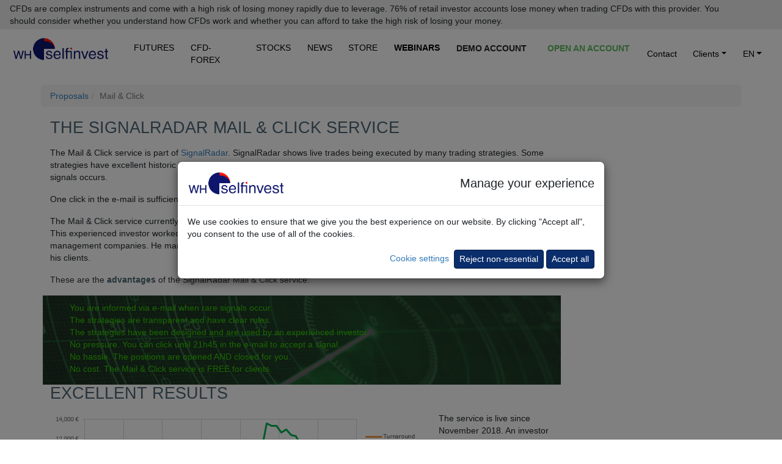

--- FILE ---
content_type: text/html; charset=UTF-8
request_url: https://www.whselfinvest.com/en-de/trading-platform/trader-tools/technical-analysis/18-signalradar-mail-click-service
body_size: 13741
content:
<!DOCTYPE html>
<html lang="en">
	<head>
		<base href='https://www.whselfinvest.com/en-de/'>
		<meta charset="utf-8">
		
<TITLE>WH SelfInvest: Futures, CFDs, Forex, stocks & options. Low rates. Legendary service.</TITLE>
<meta name="description" content="Futures, stock and option trading. Direct access. High-speed best price execution. Low commissions. Free real-time trading signals. Legendary support desk.">
<meta name="keywords" content="Order,broker,volume,day trading,swing,trade,trader,investor,Europe,Luxemburg,Dutch,Netherlands,Belgium,France,Switzerland,scalping,platform,software,direct access,demo,margin,short selling,cover,quote,streaming,chart,market,limit,stop,trailing,volatility,leverage,sound alert,indicators,suggestion,multilingual,education">
<meta name="publisher" content="WH SelfInvest">
<meta name="reply-to" content="info@whselfinvest.com">
<meta name="category" content="finance">
<META name="copyright" content="WH SelfInvest">
<meta name="revisit-after" content="15 days">
<meta name="identifier-url" content="http://www.whselfinvest.com/">
		<meta http-equiv="X-UA-Compatible" content="IE=edge">
		<meta name="viewport" content="width=device-width, initial-scale=1.0">


       <link rel='canonical' href='https://www.whselfinvest.com/en-lu/trading-platform/trader-tools/technical-analysis/18-signalradar-mail-click-service'>

		<script src="/js/loadmovie.js"></script>
		<script src="/js/disclaimer.js"></script>
		<!-- Bootstrap -->
		<!--<link href="../css/custom-new.css" rel="stylesheet">-->

		<link href="../css/bootstrap.css" rel="stylesheet">
		<link href="../css/bootstrap5.css" rel="stylesheet">
		<!-- Fontawesome -->
		<link href="../css/all.css" rel="stylesheet">
		<link href="../css/custom1.css" rel="stylesheet">

		<link rel="icon" type="image/png" sizes="16x16" href="/favicon-16x16.png">
		<link rel="icon" type="image/png" sizes="32x32" href="/favicon-32x32.png">
		<link rel="icon" type="image/png" sizes="48x48" href="/favicon-48x48.png">
		<link rel="shortcut icon" href="/favicon.ico">

		<!-- HTML5 shim and Respond.js for IE8 support of HTML5 elements and media queries -->
		<!-- WARNING: Respond.js doesn't work if you view the page via file:// -->
		<!--[if lt IE 9]>
		<script src="https://oss.maxcdn.com/html5shiv/3.7.2/html5shiv.min.js"></script>
		<script src="https://oss.maxcdn.com/respond/1.4.2/respond.min.js"></script>
		<![endif]-->
	</head>
	<body style="background-color: rgb(255,255,255);">
		<div class="disclaimer-top sticky-top" id="disclaimer-top">
							<div class="short-disclaimer d-sm-none px-3 py-1 me-5" style="display: none;" id="short-disclaimer">
					<p class="mb-0">CFDs are complex instruments and come with a high risk of losing money rapidly due to leverage.</p>
				</div>
				<div class="full-disclaimer d-sm-block px-3 py-1 me-5" id="full-disclaimer">
					<p class="mb-0">CFDs are complex instruments and come with a high risk of losing money rapidly due to leverage. 76% of retail investor accounts lose money when trading CFDs with this provider. You should consider whether you understand how CFDs work and whether you can afford to take the high risk of losing your money.</p>
				</div>
				<i class="fa-solid fa-minus d-sm-none disclaimer-minus-glyph" style="display: block;" aria-hidden="true" onclick="toggleDisclaimer(this);" id="span-minus"></i>
				<i class="fa-solid fa-plus d-sm-none disclaimer-plus-glyph" style="display: none;" aria-hidden="true" onclick="toggleDisclaimer(this);" id="span-plus"></i>
					</div>

					<nav id="main-navigation" class="navbar sticky-top sticky-top-disclaimer navbar-expand-xl p-2 pt-1 pb-1 mb-header" style="background-color: #fff; border-radius: 0;">
		
			<div class="container-fluid"  style="max-width: 1600px">
				<div class="navbar-header">
					<a class="navbar-brand p-0" href=""><img src='../images/logo-whselfinvest-bg-transparent.png' style="padding-bottom:0px;margin-right:10px;" alt="Buy shares and pay no commission with Freestoxx." width="160" height="39"></a>
					<button type="button" class="navbar-toggler ms-auto" data-bs-toggle="collapse" data-bs-target="#defaultNavbar1" aria-expanded"false" style="position: absolute; right: .5rem; top: .5rem; border: 0;">
						<span class="navbar-toggler-icon text-white"></span>
					</button>
				</div>
				<div class="collapse navbar-collapse" id="defaultNavbar1">
					<ul class="navbar-nav me-auto">
						<li class="nav-item shrink-item header-text whs-nav-item" style="padding-left: 0;"><a href="trading/futures" class="header-text nav-link pt-0 pb-0 bm-margin" style="color: #000 !important;">FUTURES</a></li>
						<li class="nav-item shrink-item header-text whs-nav-item"><a href="trading/cfd-broker/forex-broker/swing-daytrading-scalping" class="header-text nav-link pt-0 pb-0 bm-margin" style="color: #000 !important;">CFD-FOREX</a></li>
						<li class="nav-item shrink-item header-text whs-nav-item"><a href="investing-best-broker" class="header-text nav-link pt-0 pb-0 bm-margin" style="color: #000 !important;">STOCKS</a></li>
						<li class="nav-item shrink-item header-text whs-nav-item"><a href="trading/information/news-cfd-forex-futures-platform-traders-whs" class="header-text nav-link pt-0 pb-0 bm-margin" style="color: #000 !important;">NEWS</a></li>
						<li class="nav-item shrink-item header-text whs-nav-item"><a href="store/index.php" class="header-text nav-link pt-0 pb-0 bm-margin" style="color: #000 !important;">STORE</a></li>
						<li class="nav-item shrink-item header-text whs-nav-item"><a href="trading/webinars-seminars/free/learning-trader-trading-coaching" class="nav-link pt-0 pb-0 bm-margin"><b style="color: #000 !important;">WEBINARS</b></a></li>
						<li class="nav-item header-text whs-nav-item"><a href="trading-platform/best-broker/cfd-forex-futures-stocks/nanotrader-full-free-demo" class="btn btn-sm btn-link text-uppercase fw-bold pt-0 pb-0 bm-margin text-dark" id="headerLinkDemo" style="text-decoration: none !important; margin-right: .33rem; font-size: 1rem;">Demo account</a></li>
						<li class="nav-item header-text whs-nav-item"><a href="trading/best-broker/cfd-forex-futures-stocks/open-account" class="btn btn-sm btn-link text-success-green text-uppercase fw-bold pt-0 pb-0 bm-margin" id="headerLinkAccount" style="text-decoration: none !important; font-size: 1rem;">Open an account</a></li>
					</ul>
					<ul class="navbar-nav">
						<li class="nav-item shrink-item whs-nav-item">
							<a href="trading/information/contact-address" class="nav-link header-text pt-0 pb-0 bm-margin" style="color: #000!important;">Contact</a>
						</li>
						<li class="nav-item shrink-item dropdown whs-nav-item">							
							<a href="#" class="nav-link dropdown-toggle pt-0 pb-0 bm-margin" data-bs-toggle="dropdown" role="button" aria-expanded="false" style="color: #000 !important;"> Clients<span class="caret"></span></a>
							<ul class="dropdown-menu">
								<li><a class="dropdown-item" href="trading/information/clients/cfd-forex">CFD-Forex</a></li>
								<li><a class="dropdown-item" href="trading/information/clients/futures">Futures</a></li>
								<li><a class="dropdown-item" href="trading/information/clients/stocks-shares-etfs-warrants">Multi-Market</a></li>
							</ul>
						</li>
						<li class="nav-item shrink-item dropdown whs-nav-item" style="padding-right: 0;">
							<a href="#" class="nav-link dropdown-toggle pt-0 pb-0 bm-margin" data-bs-toggle="dropdown" role="button" aria-expanded="false" style="color:#000!important;" >EN<span class="caret"></span></a>
							<ul class="dropdown-menu">
																	<li><a class="dropdown-item" href='/de-de/'>DE</a></li>
															</ul>
						</li>
					</ul>
				</div>
			</div>
		</nav>

		<script>
			setNavbarTopPosition();

			function setNavbarTopPosition() {
				var offsetHeight = document.getElementById("disclaimer-top")?.offsetHeight;
				if (offsetHeight) { document.getElementById("main-navigation").style.top = offsetHeight + "px"; }
			}

			document.addEventListener("DOMContentLoaded", function(event) {
	  		window.onscroll = function() { scrollFunction(); }
	  		window.onresize = function() { setNavbarTopPosition(); }
	  		scrollFunction();

	  		function scrollFunction() {
					if ($(window).width() > 980) {
						document.body.scrollTop > 80 || document.documentElement.scrollTop > 80 ? $(".shrink-item").css("display", "none") : $(".shrink-item").css("display", "block");

						if (document.body.scrollTop > 80 || document.documentElement.scrollTop > 80) {
							if ($("#headerLinkDemo").hasClass("text-dark")) { $("#headerLinkDemo").removeClass("text-dark"); }
							if ($("#headerLinkDemo").hasClass("btn-link")) { $("#headerLinkDemo").removeClass("btn-link"); }
							if ($("#headerLinkDemo").hasClass("fw-bold")) { $("#headerLinkDemo").removeClass("fw-bold"); }
							if ($("#headerLinkAccount").hasClass("text-success-green")) { $("#headerLinkAccount").removeClass("text-success-green"); }
							if ($("#headerLinkAccount").hasClass("btn-link")) { $("#headerLinkAccount").removeClass("btn-link"); }
							if ($("#headerLinkAccount").hasClass("fw-bold")) { $("#headerLinkAccount").removeClass("fw-bold"); }

							if (!$("#headerLinkDemo").hasClass("btn-success-whs-blue")) { $("#headerLinkDemo").addClass("btn-success-whs-blue"); }
							if (!$("#headerLinkAccount").hasClass("btn-success-whs-green")) { $("#headerLinkAccount").addClass("btn-success-whs-green"); }
							
							if ($("#headerLinkDemo").hasClass("pt-0")) { $("#headerLinkDemo").removeClass("pt-0"); }
							if ($("#headerLinkDemo").hasClass("pb-0")) { $("#headerLinkDemo").removeClass("pb-0"); }
							if ($("#headerLinkDemo").hasClass("mt-3")) { $("#headerLinkDemo").removeClass("mt-3"); }
							if (!$("#headerLinkDemo").hasClass("mt-2")) { $("#headerLinkDemo").addClass("mt-2"); }
							if ($("#headerLinkDemo").hasClass("text-dark")) { $("#headerLinkDemo").removeClass("text-dark"); }
							if (!$("#headerLinkDemo").hasClass("text-white")) { $("#headerLinkDemo").addClass("text-white"); }
							
							if ($("#headerLinkAccount").hasClass("pt-0")) { $("#headerLinkAccount").removeClass("pt-0"); }
							if ($("#headerLinkAccount").hasClass("pb-0")) { $("#headerLinkAccount").removeClass("pb-0"); }
							if ($("#headerLinkAccount").hasClass("mt-3")) { $("#headerLinkAccount").removeClass("mt-3"); }
							if (!$("#headerLinkAccount").hasClass("mt-2")) { $("#headerLinkAccount").addClass("mt-2"); }
							
							if ($("#main-navigation").hasClass("pb-1")) { $("#main-navigation").removeClass("pb-1"); }
							if (!$("#main-navigation").hasClass("pb-2-5")) { $("#main-navigation").addClass("pb-2-5"); }
							
							if (!$("#main-navigation").hasClass("bg-main-navigation")) {
								$("#main-navigation").addClass("bg-main-navigation");
							}
						} else {
							if ($("#headerLinkDemo").hasClass("btn-success-whs-blue")) { $("#headerLinkDemo").removeClass("btn-success-whs-blue"); }
							if ($("#headerLinkAccount").hasClass("btn-success-whs-green")) { $("#headerLinkAccount").removeClass("btn-success-whs-green"); }

							if (!$("#headerLinkDemo").hasClass("text-dark")) { $("#headerLinkDemo").addClass("text-dark"); }
							if (!$("#headerLinkDemo").hasClass("btn-link")) { $("#headerLinkDemo").addClass("btn-link"); }
							if (!$("#headerLinkDemo").hasClass("fw-bold")) { $("#headerLinkDemo").addClass("fw-bold"); }
							if (!$("#headerLinkAccount").hasClass("text-success-green")) { $("#headerLinkAccount").addClass("text-success-green"); }
							if (!$("#headerLinkAccount").hasClass("btn-link")) { $("#headerLinkAccount").addClass("btn-link"); }
							if (!$("#headerLinkAccount").hasClass("fw-bold")) { $("#headerLinkAccount").addClass("fw-bold"); }
							
							if (!$("#headerLinkDemo").hasClass("pt-0")) { $("#headerLinkDemo").addClass("pt-0"); }
							if (!$("#headerLinkDemo").hasClass("pb-0")) { $("#headerLinkDemo").addClass("pb-0"); }
							if (!$("#headerLinkDemo").hasClass("mt-3")) { $("#headerLinkDemo").addClass("mt-3"); }
							if ($("#headerLinkDemo").hasClass("mt-2")) { $("#headerLinkDemo").removeClass("mt-2"); }
							if ($("#headerLinkDemo").hasClass("text-white")) { $("#headerLinkDemo").removeClass("text-white"); }
							if (!$("#headerLinkDemo").hasClass("text-dark")) { $("#headerLinkDemo").addClass("text-dark"); }
							
							if (!$("#headerLinkAccount").hasClass("pt-0")) { $("#headerLinkAccount").addClass("pt-0"); }
							if (!$("#headerLinkAccount").hasClass("pb-0")) { $("#headerLinkAccount").addClass("pb-0"); }
							if (!$("#headerLinkAccount").hasClass("mt-3")) { $("#headerLinkAccount").addClass("mt-3"); }
							if ($("#headerLinkAccount").hasClass("mt-2")) { $("#headerLinkAccount").removeClass("mt-2"); }
							
							if ($("#main-navigation").hasClass("pb-2-5")) { $("#main-navigation").removeClass("pb-2-5"); }
							if (!$("#main-navigation").hasClass("pb-1")) { $("#main-navigation").addClass("pb-1"); }
							
							if ($("#main-navigation").hasClass("bg-main-navigation")) {
								$("#main-navigation").removeClass("bg-main-navigation");
							}
						}
					}
	  		}
			});
		</script>

		<main role="main"><!DOCTYPE html>
<html lang="en">
  <head>
    <meta http-equiv="content-type" content="text/html; charset=utf-8">
    <meta http-equiv="X-UA-Compatible" content="IE=edge">
    <meta name="viewport" content="width=device-width, initial-scale=1">
    <noscript>
	    <link href="../css/bootstrap.css" rel="stylesheet">
	    <link href="../css/custom-new.css" rel="stylesheet">
    </noscript>
  </head>
  <body>
    <div class="container">
      <ol class="breadcrumb">
        <li><a href="trading-platform/trader-indicators/technical-analysis/00-cfd-forex-futures-swing-day-trading">Proposals</a></li>
        <li class="active">Mail &amp; Click</li>
      </ol>
      <div class="row">
        <div class="col-sm-3 col-sm-push-9">
           </div>
        <div class="col-sm-9 col-sm-pull-3">
          <div class="col-sm-12">
            <div class="row bg-white">
              <div class="col-sm-12">
                <h1>The SignalRadar Mail &amp; Click service</h1>
                <p class="">The Mail &amp; Click service is
                  part of <a href="trading-platform/signalradar/trading-strategies/live-trading-free-app">SignalRadar</a>.
                  SignalRadar shows live trades being executed by many trading
                  strategies. Some strategies have excellent historic results
                  but signals are rare. The Mail &amp; Click service sends
                  e-mail notifications when such rare signals occurs.</p>
                <p class="">One click in the e-mail is
                  sufficient to open AND close a position. </p>
                <p class="">The Mail &amp; Click service
                  currently covers two strategies (<a href="trading-platform/free-trading-strategies/tradingsystem/60-dax-turnaround-tuesday-andre-stagge-free">Tuesday
                    Turnaround DAX</a> and <a href="trading-platform/free-trading-strategies/tradingsystem/59-friday-gold-rush-andre-stagge-free">Friday
                    Gold Rush</a>) used by André Stagge. This experienced
                  investor worked for over a decade as a Senior Portfolio
                  Manager in one of Germany’s biggest asset management
                  companies. He managed 2,5 billion Euro in assets and generated
                  more than 500 million Euro in profit after costs for his
                  clients.</p>
                <p class=""><span style="display: inline !important; float: none; background-color: rgb(255, 255, 255); color: rgb(51, 51, 51); font-family: &quot;Helvetica Neue&quot;,Helvetica,Arial,sans-serif; font-size: 14px; font-style: normal; font-variant: normal; font-weight: 400; letter-spacing: normal; orphans: 2; text-align: left; text-decoration: none; text-indent: 0px; text-transform: none; -webkit-text-stroke-width: 0px; white-space: normal; word-spacing: 0px;">These
                    are the <b>advantages</b> of the SignalRadar Mail &amp;
                    Click service:<br>
                  </span></p>
                <div class="row bg-white img-banner" style="background-image:url('../images/Splitter-mail-and-click-darkest-03.png');">
                  <div class="col-sm-12">
                    <ul>
                      <li><span style="color: #33cc00;">You are informed via
                          e-mail when rare signals occur.</span></li>
                      <li><span style="color: #33cc00;">The strategies are
                          transparent and have clear rules.</span></li>
                      <li><span style="color: #33cc00;">The strategies have been
                          designed and are used by an experienced investor.</span></li>
                      <li><span style="color: #33cc00;">No pressure. You can
                          click until 21h45 in the e-mail to accept a signal.</span></li>
                      <li><span style="color: #33cc00;">No hassle. The positions
                          are opened AND closed for you.</span></li>
                      <li><span style="color: #33cc00;">No cost. The Mail &amp;
                          Click service is FREE for clients.</span></li>
                    </ul>
                  </div>
                </div>
                <div class="row bg-white">
                  <div class="col-sm-12">
                    <h1>Excellent results</h1>
                    <h1></h1>
                    <p></p>
                    <p></p>
                    <div class="row">
                      <div class="col-md-9"><img src="../images/Mail_Click_Performance.png"
                          alt="Mail &amp; Click Service." class="img-responsive center-block"></div>
                      <div class="col-md-3">
                        <p>The service is live since November 2018. An investor
                          who traded one futures contract (or the equivalent in
                          CFDs) based on every signal got these results.</p>
                        <p>Past performance is no guarantee of future results.</p>
                      </div>
                    </div>
                  </div>
                </div>
                <p class=""><br>
                </p>
                <p class=""><span style="display: inline !important; float: none; background-color: rgb(255, 255, 255); color: rgb(51, 51, 51); font-family: &quot;Helvetica Neue&quot;,Helvetica,Arial,sans-serif; font-size: 14px; font-style: normal; font-variant: normal; font-weight: 400; letter-spacing: normal; orphans: 2; text-align: left; text-decoration: none; text-indent: 0px; text-transform: none; -webkit-text-stroke-width: 0px; white-space: normal; word-spacing: 0px;">Each
                    strategy generates maximum one trading signal per week. The
                    timing of the entry is not key. Orders can be placed after
                    receipt of the e-mail until 21h45. Positions are kept
                    overnight. Other strategies will be added to the Mail &amp;
                    Click service.<br>
                  </span></p>
              </div>
            </div>
            <div class="row bg-white">
              <div class="col-sm-12">
                <p></p>
                <h1>Practical implementation</h1>
                <p class="">The Mail &amp; Click service is
                  automatically activated for clients. Clients who do not wish
                  to receive the e-mails or who would like to stop receiving the
                  e-mails can contact the support desk via the usual channels.</p>
                <p class="">You are not yet a client? <a href="trading/best-broker/cfd-forex-futures-stocks/open-account">Open
                    an account to receive this FREE service</a>. The results are
                  excellent. One simple click is sufficient to open AND close
                  the position.</p>
              </div>
            </div>
            <div class="row bg-white">
              <div class="col-sm-12">
                <p></p>
                <h1>More information?</h1>
                <p class="">Contact us by <a href="trading/information/contact-address">e-mail</a>,
                  <a href="trading/information/contact-address">telephone</a> or
                  <a href="trading/information/contact-address">chat</a>.</p>
                <p class="">You may also be interested in:</p>
                <ul>
                  <li> <a href="trading-platform/signalradar/trading-strategies/live-trading-free-app">SignalRadar</a>.</li>
                  <li><a href="trading-platform/techscan/technical-analysis/cfd-forex-futures-signals">TechScan</a>.</li>
                  <li><a href="trading-platform/techscan/technical-analysis/exchange-stocks-information-newsletter">Your
                      personalized newsletter</a>.</li>
                </ul>
              </div>
            </div>
            <div class="row">&nbsp;</div>
          </div>
        </div>
      </div>
    </div>
  </body>
</html>
<div class="modal lightbox-modal" id="lightbox-modal" tabindex="-1">
	<div class="modal-dialog modal-fullscreen">
		<div class="modal-content">
			<button type="button" class="btn-close btn-close-white" data-bs-dismiss="modal"></button>
			<div class="modal-body">
				<div class="container-fluid p-0"></div>
			</div>
		</div>
	</div>
</div>
		</main>
		<!-- jQuery (necessary for Bootstrap's JavaScript plugins) -->
		<script src="/js/jquery-3.5.1.min.js"></script>

		<!-- Include all compiled plugins (below), or include individual files as needed -->
		<script src="/js/bootstrap5.js"></script>

		<script src="/js/lightbox.js"></script>

<!--  FOOTER -->

<footer>
  <input type="hidden" id="WHSiteCookie" value="de">
            <style>
            #cookieComplianceModal .modal-header p { font-size: 2rem; margin-left: auto !important; margin-bottom: 0; }
            #cookieComplianceModal .modal-header img { width: 160px; height: 39px; }

            @media (max-width: 425px) {
                #cookieComplianceModal .modal-header p { font-size: .75rem!important; }
                #cookieComplianceModal .modal-header img { width: 100px; height: 25px; }
                #cookieConfigurationModalConfirmBtn { font-size: .8rem; }
                #cookieConfigurationModalSaveAllBtn { font-size: .8rem; }
                #cookieComplianceModalConfigureBtn { font-size: .8rem; }
                #cookieComplianceModalAcceptBtn { font-size: .8rem; }
            }
        </style>
        <div class="modal fade" id="cookieComplianceModal" data-bs-backdrop="static" data-bs-keyboard="false">
            <div class="modal-dialog modal-dialog-centered" style="max-width:700px!important;" role="document">
                <div class="modal-content">
                    <div class="modal-header">
                        <img class="modal-title" src="../images/logo-whselfinvest-bg-transparent.png" alt="Buy shares and pay no commission with Freestoxx." width="160" height="39">
                        <p class="fs-5 mb-0 ms-auto">Manage your experience</p>
                    </div>
                    <div class="modal-body container-fluid">
                        <div class="row mb-3">
                            <div class="col-md-12">
                                <p class="mb-0">We use cookies to ensure that we give you the best experience on our website. By clicking "Accept all", you consent to the use of all of the cookies.</p>
                            </div>
                        </div>
                        <div class="row">
                            <div class="col-md-12 text-right text-end">
                                <a role="button" id="cookieComplianceModalConfigureBtn" class="me-1" style="color: #337ab7;">Cookie settings</a>
                                <button type="button" class="btn btn-sm btn-primary" id="cookieComplianceModalRejectNonEssentialCookies">Reject non-essential</button>
                                <button type="button" class="btn btn-sm btn-primary" id="cookieComplianceModalAcceptBtn">Accept all</button>
                            </div>
                        </div>
                    </div>
                </div>
            </div>
        </div>
        <div class="modal" id="cookieConfigurationModal" data-bs-backdrop="static" data-bs-keyboard="false">
            <div class="modal-dialog modal-dialog-centered" role="document">
                <div class="modal-content">
                    <div class="modal-header">
                        <h5 class="modal-title">Information</h5>
                        <button type="button" class="btn-close" data-bs-dismiss="modal"></button>
                    </div>
                    <div class="modal-body container-fluid">
                        <div class="row">
                            <div class="col-12">
                                <p class="fw-bold mb-0"><i class="fas fa-plus"></i> Necessary</p>
                            </div>
                            <div class="col-10">
                                <p>Necessary cookies are part of the website infrastructure and ensure that the website works properly, that all functionalities such as, for example, online fill-in forms are available in their entirety.</p>
                            </div>
                            <div class="col-2">
                                <div class="form-check form-switch float-end">
                                    <input class="form-check-input disabled" type="checkbox" role="switch" id="cookieConfigurationModalEssentials" checked disabled>
                                    <label class="d-none" for=""></label>
                                </div>
                            </div>
                        </div>
                        <div class="row">
                            <div class="col-md-12">
                                <p class="mb-3">This website uses cookies to a limited extent. Cookies allow us to make the website work optimally, understand how visitors interact with the website and possibly personalise content and advertising. Website usage information may be shared with a limited number of media, advertising and analytics partners, who may combine it with other information you have provided to them or collected through your use of their services. <a href="trading/information/clients/legal-privacy-policy">Privacy Policy</a>.</p>
                            </div>
                        </div>
                        <div class="row">
                            <div class="col-12">
                                <p class="fw-bold mb-0"><i class="fas fa-plus"></i> Statistics</p>
                            </div>
                            <div class="col-10">
                                <p>Statistics cookies allow us, by collecting and using completely anonymous information, to understand how users navigate and interact with the website.  The website can thus be improved.</p>
                            </div>
                            <div class="col-2">
                                <div class="form-check form-switch float-end">
                                    <input class="form-check-input cursor-pointer" type="checkbox" role="switch" id="cookieConfigurationModalStatistics" checked>
                                </div>
                            </div>
                        </div>
                        <div class="row">
                            <div class="col-12">
                                <p class="fw-bold mb-0"><i class="fas fa-plus"></i> Marketing</p>
                            </div>
                            <div class="col-10">
                                <p>Marketing cookies are used to show internet visitors content and advertisements that correspond to topics that interest or may be useful to them. These cookies can track internet visitors as they travel around the internet. They can be used by the company, advertisers and website publishers.</p>
                            </div>
                            <div class="col-2">
                                <div class="form-check form-switch float-end">
                                    <input class="form-check-input cursor-pointer" type="checkbox" role="switch" id="cookieConfigurationModalMarketing" checked>
                                </div>
                            </div>
                        </div>
                        <div class="row">
                            <div class="col-12 text-right text-end">
                                <button type="button" class="btn btn-sm btn-whs-outline-dark" id="cookieConfigurationModalConfirmBtn">Save configuration</button>
                                <button type="button" class="btn btn-sm btn-primary" id="cookieConfigurationModalSaveAllBtn">Accept all and close</button>
                            </div>
                        </div>
                    </div>
                </div>
            </div>
        </div>
        <script src="/js/cookie-management.js"></script>
<script src="/js/form.js" type="text/javascript"></script>
<script src="/js/md5.js" type="text/javascript"></script>
<script src="/js/ajax-demo.js" type="text/javascript"></script>
<script src="/js/display_pub_demo_bottom.js" type="text/javascript"></script>

<a id="demo"></a>
<div class="footer-block-form">
	<div class="container">
		<div class="row">
			<div class="col-sm-12">
				<h4 class="form-title form-title-h4 text-uppercase">Free real-time trading demo</h4>
			</div>
		</div>
		<div class="row">
			<div class="col-sm-6" id="footer-demo-right-column">
				<form class="form-horizontal" id="form" method="post" target="_blank" action="trading-platform/best-broker/cfd-forex-futures-stocks/free-demo">
					<input type='hidden' name='language' value='en'>
					<input type='hidden' name='interest' value='DEMO'>
					<input type='hidden' name='duration' value='14'>
					<input type='hidden' name='perms' value=''>
					<input type='hidden' name='pid' value=''>
					<input type='hidden' name='pdffile' value=''>
					<input type='hidden' name='form_id' id='form_id' value='176910445171'>
					<input type='hidden' name='nanoVersion' id='nanoVersion' value='Full'>
					<input type='hidden' name='Zip' id='Zip' value='00000'>
					
					<div class="row">
						<div class="col-sm-12 mb-2">
						<div class='form-group'>
							<select class='form-select' id='prod' name='prod' onblur='javascript:demoFormValidation("prod");'>
								<option VALUE=''>Select a product</option>
								<option VALUE='CFDFS'>CFD-Forex</option>
		  					<option VALUE='FUTURESTATION'>Futures</option>
		  				</select>
				  	</div>
</div>
					</div>
					<div class="row">
						<div class="col-sm-12 mb-2">
						<div class='form-group'>
							<input class='form-control' type='text' placeholder='First name' id='FName' name='FName' maxlength='45' onblur='javascript:demoFormValidation("FName");'>
						</div>
</div>
					</div>
					<div class="row">
						<div class="col-sm-12 mb-2">
						<div class='form-group'>
							<input class='form-control' type='text'  placeholder='Last name' id='LName' name='LName' maxlength='45' onblur='javascript:demoFormValidation("LName");'>
						</div>
</div>
					</div>
					<div class="row">
						<div class="col-sm-12 mb-2">
						<div class='form-group'>
									<select class='form-select' id='Country' name='Country' onblur='javascript:demoFormValidation("Country");'>
										<option value=''>Select your country</option>
										<OPTION VALUE='' disabled>──────────────────────</option>
										<option VALUE='AT'>Austria</option>
										<option VALUE='BE'>Belgium</option>
										<option VALUE='FR'>France</option>
										<option VALUE='DE'>Germany</option>
										<option VALUE='IT'>Italy</option>
										<option VALUE='LU'>Luxembourg</option>
										<option VALUE='NL'>Netherlands</option>
										<option VALUE='ES'>Spain</option>
										<option VALUE='CH'>Switzerland</option>
										<option VALUE='GB'>United Kingdom</option>
										<OPTION VALUE='' disabled>──────────────────────</option>
										<option value='AF'>Afghanistan</option>
										<option value='AX'>Åland Islands</option>
										<option value='AL'>Albania</option>
										<option value='DZ'>Algeria</option>
										<option value='AS'>American Samoa</option>
										<option value='AD'>Andorra</option>
										<option value='AO'>Angola</option>
										<option value='AI'>Anguilla</option>
										<option value='AQ'>Antarctica</option>
										<option value='AG'>Antigua and Barbuda</option>
										<option value='AR'>Argentina</option>
										<option value='AM'>Armenia</option>
										<option value='AW'>Aruba</option>
										<option value='AU'>Australia</option>
										<option value='AT'>Austria</option>
										<option value='AZ'>Azerbaijan</option>
										<option value='BS'>Bahamas (the)</option>
										<option value='BH'>Bahrain</option>
										<option value='BD'>Bangladesh</option>
										<option value='BB'>Barbados</option>
										<option value='BY'>Belarus</option>
										<option value='BE'>Belgium</option>
										<option value='BZ'>Belize</option>
										<option value='BJ'>Benin</option>
										<option value='BM'>Bermuda</option>
										<option value='BT'>Bhutan</option>
										<option value='BO'>Bolivia (Plurinational State of)</option>
										<option value='BQ'>Bonaire, Sint Eustatius and Saba</option>
										<option value='BA'>Bosnia and Herzegovina</option>
										<option value='BW'>Botswana</option>
										<option value='BV'>Bouvet Island</option>
										<option value='BR'>Brazil</option>
										<option value='IO'>British Indian Ocean Territory (the)</option>
										<option value='BN'>Brunei Darussalam</option>
										<option value='BG'>Bulgaria</option>
										<option value='BF'>Burkina Faso</option>
										<option value='BI'>Burundi</option>
										<option value='CV'>Cabo Verde</option>
										<option value='KH'>Cambodia</option>
										<option value='CM'>Cameroon</option>
										<option value='CA'>Canada</option>
										<option value='KY'>Cayman Islands (the)</option>
										<option value='CF'>Central African Republic (the)</option>
										<option value='TD'>Chad</option>
										<option value='CL'>Chile</option>
										<option value='CN'>China</option>
										<option value='CX'>Christmas Island</option>
										<option value='CC'>Cocos (Keeling) Islands (the)</option>
										<option value='CO'>Colombia</option>
										<option value='KM'>Comoros (the)</option>
										<option value='CD'>Congo (the Democratic Republic of the)</option>
										<option value='CG'>Congo (the)</option>
										<option value='CK'>Cook Islands (the)</option>
										<option value='CR'>Costa Rica</option>
										<option value='CI'>Côte d'Ivoire</option>
										<option value='HR'>Croatia</option>
										<option value='CU'>Cuba</option>
										<option value='CW'>Curaçao</option>
										<option value='CY'>Cyprus</option>
										<option value='CZ'>Czech Republic (the)</option>
										<option value='DK'>Denmark</option>
										<option value='DJ'>Djibouti</option>
										<option value='DM'>Dominica</option>
										<option value='DO'>Dominican Republic (the)</option>
										<option value='EC'>Ecuador</option>
										<option value='EG'>Egypt</option>
										<option value='SV'>El Salvador</option>
										<option value='GQ'>Equatorial Guinea</option>
										<option value='ER'>Eritrea</option>
										<option value='EE'>Estonia</option>
										<option value='ET'>Ethiopia</option>
										<option value='FK'>Falkland Islands (the) [Malvinas]</option>
										<option value='FO'>Faroe Islands (the)</option>
										<option value='FJ'>Fiji</option>
										<option value='FI'>Finland</option>
										<option value='FR'>France</option>
										<option value='GF'>French Guiana</option>
										<option value='PF'>French Polynesia</option>
										<option value='TF'>French Southern Territories (the)</option>
										<option value='GA'>Gabon</option>
										<option value='GM'>Gambia (the)</option>
										<option value='GE'>Georgia</option>
										<option value='DE'>Germany</option>
										<option value='GH'>Ghana</option>
										<option value='GI'>Gibraltar</option>
										<option value='GR'>Greece</option>
										<option value='GL'>Greenland</option>
										<option value='GD'>Grenada</option>
										<option value='GP'>Guadeloupe</option>
										<option value='GU'>Guam</option>
										<option value='GT'>Guatemala</option>
										<option value='GG'>Guernsey</option>
										<option value='GN'>Guinea</option>
										<option value='GW'>Guinea-Bissau</option>
										<option value='GY'>Guyana</option>
										<option value='HT'>Haiti</option>
										<option value='HM'>Heard Island and McDonald Islands</option>
										<option value='VA'>Holy See (the)</option>
										<option value='HN'>Honduras</option>
										<option value='HK'>Hong Kong</option>
										<option value='HU'>Hungary</option>
										<option value='IS'>Iceland</option>
										<option value='IN'>India</option>
										<option value='ID'>Indonesia</option>
										<option value='IR'>Iran (Islamic Republic of)</option>
										<option value='IQ'>Iraq</option>
										<option value='IE'>Ireland</option>
										<option value='IM'>Isle of Man</option>
										<option value='IL'>Israel</option>
										<option value='IT'>Italy</option>
										<option value='JM'>Jamaica</option>
										<option value='JP'>Japan</option>
										<option value='JE'>Jersey</option>
										<option value='JO'>Jordan</option>
										<option value='KZ'>Kazakhstan</option>
										<option value='KE'>Kenya</option>
										<option value='KI'>Kiribati</option>
										<option value='KP'>Korea (the Democratic People's Republic of)</option>
										<option value='KR'>Korea (the Republic of)</option>
										<option value='KW'>Kuwait</option>
										<option value='KG'>Kyrgyzstan</option>
										<option value='LA'>Lao People's Democratic Republic (the)</option>
										<option value='LV'>Latvia</option>
										<option value='LB'>Lebanon</option>
										<option value='LS'>Lesotho</option>
										<option value='LR'>Liberia</option>
										<option value='LY'>Libya</option>
										<option value='LI'>Liechtenstein</option>
										<option value='LT'>Lithuania</option>
										<option value='LU'>Luxembourg</option>
										<option value='MO'>Macao</option>
										<option value='MK'>Macedonia (the former Yugoslav Republic of)</option>
										<option value='MG'>Madagascar</option>
										<option value='MW'>Malawi</option>
										<option value='MY'>Malaysia</option>
										<option value='MV'>Maldives</option>
										<option value='ML'>Mali</option>
										<option value='MT'>Malta</option>
										<option value='MH'>Marshall Islands (the)</option>
										<option value='MQ'>Martinique</option>
										<option value='MR'>Mauritania</option>
										<option value='MU'>Mauritius</option>
										<option value='YT'>Mayotte</option>
										<option value='MX'>Mexico</option>
										<option value='FM'>Micronesia (Federated States of)</option>
										<option value='MD'>Moldova (the Republic of)</option>
										<option value='MC'>Monaco</option>
										<option value='MN'>Mongolia</option>
										<option value='ME'>Montenegro</option>
										<option value='MS'>Montserrat</option>
										<option value='MA'>Morocco</option>
										<option value='MZ'>Mozambique</option>
										<option value='MM'>Myanmar</option>
										<option value='NA'>Namibia</option>
										<option value='NR'>Nauru</option>
										<option value='NP'>Nepal</option>
										<option value='NL'>Netherlands (the)</option>
										<option value='NC'>New Caledonia</option>
										<option value='NZ'>New Zealand</option>
										<option value='NI'>Nicaragua</option>
										<option value='NE'>Niger (the)</option>
										<option value='NG'>Nigeria</option>
										<option value='NU'>Niue</option>
										<option value='NF'>Norfolk Island</option>
										<option value='MP'>Northern Mariana Islands (the)</option>
										<option value='NO'>Norway</option>
										<option value='OM'>Oman</option>
										<option value='PK'>Pakistan</option>
										<option value='PW'>Palau</option>
										<option value='PS'>Palestine, State of</option>
										<option value='PA'>Panama</option>
										<option value='PG'>Papua New Guinea</option>
										<option value='PY'>Paraguay</option>
										<option value='PE'>Peru</option>
										<option value='PH'>Philippines (the)</option>
										<option value='PN'>Pitcairn</option>
										<option value='PL'>Poland</option>
										<option value='PT'>Portugal</option>
										<option value='PR'>Puerto Rico</option>
										<option value='QA'>Qatar</option>
										<option value='RE'>Réunion</option>
										<option value='RO'>Romania</option>
										<option value='RU'>Russian Federation (the)</option>
										<option value='RW'>Rwanda</option>
										<option value='BL'>Saint Barthélemy</option>
										<option value='SH'>Saint Helena, Ascension and Tristan da Cunha</option>
										<option value='KN'>Saint Kitts and Nevis</option>
										<option value='LC'>Saint Lucia</option>
										<option value='MF'>Saint Martin (French part)</option>
										<option value='PM'>Saint Pierre and Miquelon</option>
										<option value='VC'>Saint Vincent and the Grenadines</option>
										<option value='WS'>Samoa</option>
										<option value='SM'>San Marino</option>
										<option value='ST'>Sao Tome and Principe</option>
										<option value='SA'>Saudi Arabia</option>
										<option value='SN'>Senegal</option>
										<option value='RS'>Serbia</option>
										<option value='SC'>Seychelles</option>
										<option value='SL'>Sierra Leone</option>
										<option value='SG'>Singapore</option>
										<option value='SX'>Sint Maarten (Dutch part)</option>
										<option value='SK'>Slovakia</option>
										<option value='SI'>Slovenia</option>
										<option value='SB'>Solomon Islands</option>
										<option value='SO'>Somalia</option>
										<option value='ZA'>South Africa</option>
										<option value='GS'>South Georgia and the South Sandwich Islands</option>
										<option value='SS'>South Sudan</option>
										<option value='ES'>Spain</option>
										<option value='LK'>Sri Lanka</option>
										<option value='SD'>Sudan (the)</option>
										<option value='SR'>Suriname</option>
										<option value='SJ'>Svalbard and Jan Mayen</option>
										<option value='SZ'>Swaziland</option>
										<option value='SE'>Sweden</option>
										<option value='CH'>Switzerland</option>
										<option value='SY'>Syrian Arab Republic</option>
										<option value='TW'>Taiwan (Province of China)</option>
										<option value='TJ'>Tajikistan</option>
										<option value='TZ'>Tanzania, United Republic of</option>
										<option value='TH'>Thailand</option>
										<option value='TL'>Timor-Leste</option>
										<option value='TG'>Togo</option>
										<option value='TK'>Tokelau</option>
										<option value='TO'>Tonga</option>
										<option value='TT'>Trinidad and Tobago</option>
										<option value='TN'>Tunisia</option>
										<option value='TR'>Turkey</option>
										<option value='TM'>Turkmenistan</option>
										<option value='TC'>Turks and Caicos Islands (the)</option>
										<option value='TV'>Tuvalu</option>
										<option value='UG'>Uganda</option>
										<option value='UA'>Ukraine</option>
										<option value='AE'>United Arab Emirates (the)</option>
										<option value='GB'>United Kingdom of Great Britain and Northern Ireland (the)</option>
										<option value='UM'>United States Minor Outlying Islands (the)</option>
										<option value='US'>United States of America (the)</option>
										<option value='UY'>Uruguay</option>
										<option value='UZ'>Uzbekistan</option>
										<option value='VU'>Vanuatu</option>
										<option value='VE'>Venezuela (Bolivarian Republic of)</option>
										<option value='VN'>Viet Nam</option>
										<option value='VG'>Virgin Islands (British)</option>
										<option value='VI'>Virgin Islands (U.S.)</option>
										<option value='WF'>Wallis and Futuna</option>
										<option value='EH'>Western Sahara*</option>
										<option value='YE'>Yemen</option>
										<option value='ZM'>Zambia</option>
										<option value='ZW'>Zimbabwe</option>
									</select>
						</div>
</div>
					</div>
					<div class="row">
						<div class="col-sm-12 mb-2">
						<div class='form-group'>
							<input class='form-control' type='text' placeholder='E-mail' id='Email' name='Email' onblur='javascript:demoFormValidation("Email");'>
						</div>
</div>
					</div>
					<div class="row">
						<div class="col-sm-12 mb-2">
						<div class='form-group'>
							<input class='form-control' type='text' placeholder='Confirm e-mail' id='Confirm_Email' name='Confirm_Email' onblur='javascript:demoFormValidation("Confirm_Email");' onpaste='return false;'>
						</div>
</div>
					</div>
					<div class="row">
						<div class="col-sm-12 mb-2">
						<div class='form-group'>
							<input class='form-control' type='text' maxlength='50' placeholder='Phone' id='Phoneday' name='Phoneday'>
						</div>
</div>
					</div>
					<div class="row">
						<div class="col-sm-12 mb-3">
			<div class='input-group' id='captchaFormGroup'>
					<img src='/include/captcha/CaptchaSecurityImages.php?width=70&height=30&characters=5&fid=176910445171' id='captcha' class='input-group-text p-0'/>
					<i onclick='refreshCaptcha()' onmouseover='this.style.cursor="pointer"' class='fas fa-redo-alt input-group-text' style='font-size: 1.25rem; padding-top: 0.55rem;'></i>
				<input class='form-control' type='text'  id='Security_Code' name='Security_Code' onblur='javascript:demoFormValidation("Security_Code");' onkeyup='javascript:demoFormValidation("Security_Code");'>
			</div>
</div>
					</div>
					<div class="row">
						<div class="col-sm-12">
						<div class='form-group'>
							<button type='submit' class='btn btn-success text-uppercase' id='demoFormSubmit' disabled>Free real-time demo</button>
						</div>
</div>
					</div>
				</form>
			</div>
		</div>
		<div class="row ">
			<div class="col-md-6">
				<div id="footer-privacy">
					
					<div class='footer-privacy'>
						<p>In order to guarantee our legendary service, it is important for us to know if you were able to use the platform demo and if you were able to find the elements you are interested in. By entering your telephone number you agree a competent person can contact you to enquire how you got along with the demo and, if required, to guide you in discovering the platform.</p>
						<p>By requesting this item you specifically agree we may send you additional information related to trading and invitations to trading events. You can at all times unsubscribe from this information.</p><p>Your information remains confidential. <a href='trading/information/clients/legal-privacy-policy' target='_blank'><u>Privacy policy</u></a>.</p>
					</div>
				</div>
			</div>
		</div>
	</div>
</div>
<div class="footer-block-contact">
	<div class="container-fluid"  style="max-width:1170px;">
	<div class="row">
		<div class="col-sm-3">
			<p>TELEPHONE & FAX</p>
			<ul class="list-unstyled">
      	<li>DE: +49 (0)69 271 39 78-0</li>
      	<li>LU: +352 42 80 42 80</li>
      	<li>FR: +33 (0)1 48 01 47 61</li>
      	<li>Fax: +352 42 25 75 25</li>
      </ul>
		</div>
		<div class="col-sm-3">
			<p>FREE</p>
			<ul class="list-unstyled">
      	<li><a href="trading/webinars-seminars/free/learning-trader-trading-coaching">Webinars and seminars</a></li>
      	<li><a href="trading-platform/library/free-e-book-pdf/cfd-forex-futures-learning-training-courses-information">Trading library</a></li>
      	<li><a href="trading-platform/best-broker/cfd-forex-futures-stocks/free-demo">Trading demo</a></li>
      	<li><a href="trading-platform/best-broker/cfd-forex-futures-stocks/free-demo-mobile">Mobile demo</a></li>
      	<li><a href="trading/information/newsletter-free-cfd-forex-futures">Newsletter</a></li>
      </ul>
		</div>
		<div class="col-sm-3">
			<p>INFORMATION</p>
			<ul class="list-unstyled">
      	<li><a href="investing-best-broker">Stocks & Warrants</a></li>
      	<li><a href="trading/cfd-broker/forex-broker/swing-daytrading-scalping">CFD & Forex</a></li>
      	<li><a href="trading/futures">Futures</a></li>
      	<li><a href="trading/information/clients/professional-status-step1" target="_blank">Professional client</a> </li>
      	<li><a href="trading/information/clients/legal-eu-directive">EU Directive 2014/107</a></li>
      	<li><a href="trading/information/clients/legal-privacy-policy">Privacy policy</a></li>
        <li><a href="/de-de/trading/information/impressum" target="_blank">Impressum</a> </li>
        <li><a href="/docs/BEST_EXECUTION_POLICY_EN.pdf" target="_blank">Best execution</a></li>
      </ul>
		</div>
		<div class="col-sm-3">
			<p>SUPPORT</p>
			<ul class="list-unstyled">
      	<li><a href="trading/information/contact-address">Contact</a></li>
        <li><a href="/livechat/" target="_blank">Chat</a></li>
        <li><a href="trading-call-me">Call me</a></li>
        <li><a href="https://forum.whselfinvest.com" target="_blank">Forum</a></li>
        <li><a href="https://desk.whselfinvest.com/" target="_blank">Support link</a></li>
        <li><a href="locale"><span class="glyphicon glyphicon-globe"></span> English (Germany)</a> </li>
                <li>
                    <script src="https://www.tradingview-widget.com/widget/broker-rating.js?locale=en&broker=whselfinvest"></script>
                    <tv-broker-rating broker="whselfinvest" theme="light" lang="en" layout="micro" hide-rating></tv-broker-rating>
                </li>
      </ul>
		</div>
	</div>
</div>
</div>

<div class="footer-block-contact">
	<div class="container" style="max-width:1600px!important;">
		<div class="row justify-content-center">
			<div class="col-sm-12 col-md-10">
				<p>CFDs are complex instruments and come with a high risk of losing money rapidly due to leverage. 76% of retail investor accounts lose money when trading CFDs with this provider. You should consider whether you understand how CFDs work and whether you can afford to take the high risk of losing your money.</p>
				<p>Futures are complex instruments subject to unpredictable changes in price. They are financial instruments which offer the investor the possibility to use leverage. The use of leverage implies the risk of losing more than the total value of the account.</p>
				<p>Investments in digital assets are considered highly speculative investments and are subject to high volatility and therefore may not be suitable for all investors. Each investor should consider carefully, and possibly with external advice, whether digital assets are suitable for them. Make sure you understand any digital asset before you trade it.</p>
				<p>Back tested and real past performance do not guarantee future performance. Every investor should make sure, if possible with the help of an advisor, if the Investui service is suitable for his personal situation. All investments carry significant risk. There is no guarantee of profit.</p>
				<p>The information on this site is not directed at residents of Belgium nor is it directed at residents of any particular country where the marketing or the use of the instruments contained on this website would be against local laws or regulations.</p>
				<p>The brokerage services provided by WH SelfInvest are remunerated by a Bid-Ask spread and/or the application of an order commission. Visit the budget page.</p>
				<p>WH SELFINVEST S.A., founded in 1998, has a broker license (nr. 42798), a commissionaire license (nr. 36399) and a portfolio manager license (nr. 1806) granted by the Luxemburg Ministry of Finance. The company is supervised by the "Commission de Surveillance du Secteur Financier".</p>
				<p>Based on its European passport, the company maintains: a branch office in France (nr. 18943 acpr) which is also subjected to the supervision of the "Autorité de Contrôle Prudentiel et de Résolution" (ACPR) and the "Banque de France", and a branch office in Germany (nr. 122635) which is also subjected to the supervision of the "Bundesanstalt für Finanzdienstleistungsaufsicht" (BAFIN).</p>
				<p>In addition WH SelfInvest has a representative office in Switzerland, which is also subjected to the supervision of the "Swiss Financial Market Supervisory Authority" (FINMA), and, based on the European passport,  representative offices in Belgium and the Netherlands, which were notified to the relevant competent authorities in these countries.</p>
			</div>
		</div>
	</div>
</div></footer>
<!--  //FOOTER -->


<script src="/js/md5.js" type="text/javascript"></script>

<script>
function fingerprint_canvas() {
    "use strict";
    var strOnError, canvas, strCText, strText, strOut;

    strOnError = "Error";
    canvas = null;
    strCText = null;
    strText = "abcdefghijklmnopqrstuvwxyzABCDEFGHIJKLMNOPQRSTUVWXYZ`~1!2@3#4$5%6^7&8*9(0)-_=+[{]}|;:',<.>/?";
    strOut = null;

    try {
        canvas = document.createElement('canvas');
        strCText = canvas.getContext('2d');
        strCText.textBaseline = "top";
        strCText.font = "15px 'Arial'";
        strCText.textBaseline = "alphabetic";
        strCText.fillStyle = "#f60";
        strCText.fillRect(125, 1, 82, 20);
        strCText.fillStyle = "#069";
        strCText.fillText(strText, 3, 15);
        strCText.fillStyle = "rgba(102, 204, 0, 0.7)";
        strCText.font = "11px 'Arial'";
        strCText.fillText(strText, 8, 18);
        strOut = canvas.toDataURL();
        return strOut;
    } catch (err) {
        return strOnError;
    }
}

var makeCRCTable = function(){
    var c;
    var crcTable = [];
    for(var n =0; n < 256; n++){
        c = n;
        for(var k =0; k < 8; k++){
            c = ((c&1) ? (0xEDB88320 ^ (c >>> 1)) : (c >>> 1));
        }
        crcTable[n] = c;
    }
    return crcTable;
}

var crc32 = function(str) {
    var crcTable = window.crcTable || (window.crcTable = makeCRCTable());
    var crc = 0 ^ (-1);

    for (var i = 0; i < str.length; i++ ) {
        crc = (crc >>> 8) ^ crcTable[(crc ^ str.charCodeAt(i)) & 0xFF];
    }

    return (crc ^ (-1)) >>> 0;
};


function listplugins()
{
	var x=navigator.plugins.length;
	var lst="";
	for(var i=0;i<x;i++)
	{
		if (navigator.plugins[i].description!="")
		{
			txt+=navigator.plugins[i].description;
		}
		else {
			txt+=navigator.plugins[i].name;
		}
	}
	return lst;
}

var image = new Image();
var fpimg=fingerprint_canvas();
var fp = hex_md5(fpimg);
var plug = hex_md5(listplugins);
//var crc = crc32(fpimg);


		$.ajax({
			url:'../include/fp.ajax.php?whfp=' + fp + "YYY" + plug,
			cache: false,
			method: "GET",
			type: "GET",
			}
		);



</script>


	</body>
</html>



--- FILE ---
content_type: text/javascript
request_url: https://www.tradingview-widget.com/widget/broker-rating.js?locale=en&broker=whselfinvest
body_size: 6966
content:
{ const initData={"brokerData":{"whselfinvest/en":{"name":"WH Selfinvest","url":"/broker/WHSelfInvest/","rating_details":{"value":3.8665839126965227,"formatted":"3.9","stars":4.0,"title":"Above Average"},"awards_details":[],"reviews_count":257,"users_logged_count":1375,"reviews_count_display":"Based on 257 reviews"}},"tvLinkText":"Track all markets on TradingView"}; const c=document.currentScript;const currentScriptSrc=c?c.src:null; (()=>{var t={654:(t,e,o)=>{"use strict";o.d(e,{default:()=>a});var r=o(20),i=o.n(r),n=o(289),s=o.n(n)()(i())
;s.push([t.id,"*{padding:0;margin:0;text-decoration:none}:host{display:flex;flex-direction:column;min-width:250px;max-height:100%;text-align:start}#container.theme-light{--background-color:#fff;--text-color:#0f0f0f;--border-color:#ebebeb;--skeleton-color:rgba(0, 0, 0, 0.1);--overflow-step1:rgba(255, 255, 255, 0);--tooltip-background-color:#2e2e2e;--tooltip-text-color:#fff;--award-border-color:#fff}#container.theme-dark{--background-color:#000;--text-color:#dbdbdb;--border-color:#3d3d3d;--skeleton-color:rgba(255, 255, 255, 0.2);--overflow-step1:rgba(0, 0, 0, 0);--tooltip-background-color:#3d3d3d;--tooltip-text-color:#fff;--award-border-color:#131722}#container{--inline-awards-visible:flex;--bottom-awards-visible:none;display:flex;flex-direction:column;gap:24px;background-color:var(--background-color);border:1px solid var(--border-color);border-radius:16px;color:var(--text-color);padding:20px;font-family:-apple-system,BlinkMacSystemFont,'Trebuchet MS',Roboto,Ubuntu,sans-serif;font-style:normal;font-feature-settings:'tnum' on,'lnum' on;container-type:inline-size;container-name:main-container}#container.micro,#container.transparent{background-color:transparent;--border-color:transparent;--award-border-color-transparent:currentColor}@supports not (contain:inline-size){#container{--inline-awards-visible:none;--bottom-awards-visible:flex}}#container.micro{padding:4px}.sk-1,.sk-2,.sk-3,.sk-4{background-color:var(--skeleton-color);border-radius:8px}.sk-1{height:28px;width:189px}.sk-2{height:36px;width:150px}.sk-3{height:28px;width:140px}.sk-4{height:24px;width:250px}.text-regular{font-weight:400;font-size:16px;line-height:24px}.text-desktop{font-weight:600;font-size:28px;line-height:36px;margin-top:-2px}section{display:flex;flex-direction:column;gap:8px}.number-accounts{display:flex;flex-direction:row;gap:12px}.awards,.logo,.rating,.score{display:flex;flex-direction:row}.rating{align-items:center;gap:24px}.logo{gap:4px}.score{align-items:center;gap:4px}.stars{display:flex;flex-wrap:nowrap;direction:ltr}.awards{display:var(--bottom-awards-visible);position:relative;flex-wrap:wrap;gap:12px}.awards.inline{display:var(--inline-awards-visible)}.awards ul{display:flex;direction:rtl;height:44px}.awards ul li{list-style-type:none;height:42px;width:6px;overflow-x:visible}.awards ul li:last-child{list-style-type:none;width:auto}.awards ul li img{height:42px;width:42px;border-style:solid;border-width:1px;border-color:var(--award-border-color-custom ,var(--award-border-color-transparent ,var(--background-color)));border-radius:7px}h1{text-wrap:nowrap;text-overflow:ellipsis;overflow-x:hidden}.logo-header{display:flex;gap:4px;flex-flow:row wrap}.logo-title{font-weight:700;font-size:14px}.logo-reviews{display:flex;align-items:center;gap:2px}.reviews-number{font-weight:500;font-size:16px;line-height:24px}.rating-text{align-content:center;font-weight:600;font-size:24px;line-height:28px}.micro .logo-header{margin-top:1px}.micro .rating-text,.micro .title{font-size:18px;line-height:26px}.micro .text-regular{font-size:14px;line-height:18px}.single-line{display:flex;flex-flow:row wrap;gap:8px;align-items:center}",""])
;const a=s.toString()},258:(t,e,o)=>{"use strict";o.d(e,{default:()=>a});var r=o(20),i=o.n(r),n=o(289),s=o.n(n)()(i());s.push([t.id,".css-tooltip{position:relative;font-family:-apple-system,BlinkMacSystemFont,'Trebuchet MS',Roboto,Ubuntu,sans-serif;font-style:normal;font-weight:400;font-size:13px;line-height:18px;font-feature-settings:'tnum' on,'lnum' on}@media (any-hover:hover){.css-tooltip:hover::after{content:attr(data-title);background:var(--tooltip-background-color,#2e2e2e);padding:3px 8px;border-radius:2px;display:inline-block;position:absolute;transform:translate(-50%,-100%);margin:0 auto;color:var(--tooltip-text-color,#fff);min-width:100px;max-width:550px;top:-5px;left:calc(50% + var(--tooltip-overflow-right,0px));text-align:center;font-size:.825rem;white-space:pre}}@media (any-hover:hover){.css-tooltip:hover::before{top:-5px;left:50%;border:solid transparent;content:' ';height:0;width:0;position:absolute;pointer-events:none;border-color:transparent;border-top-color:var(--tooltip-background-color,#2e2e2e);border-width:5px;margin-left:-5px;transform:translate(0,0)}}.css-tooltip::after,.css-tooltip::before{opacity:0;animation:fadeTooltipIn .1s ease-in-out .1s forwards;will-change:opacity}@keyframes fadeTooltipIn{from{opacity:0}to{opacity:1}}",""]);const a=s.toString()},289:t=>{"use strict";t.exports=function(t){var e=[];return e.toString=function(){return this.map((function(e){var o="",r=void 0!==e[5];return e[4]&&(o+="@supports (".concat(e[4],") {")),e[2]&&(o+="@media ".concat(e[2]," {")),r&&(o+="@layer".concat(e[5].length>0?" ".concat(e[5]):""," {")),o+=t(e),r&&(o+="}"),e[2]&&(o+="}"),e[4]&&(o+="}"),o})).join("")},e.i=function(t,o,r,i,n){"string"==typeof t&&(t=[[null,t,void 0]]);var s={};if(r)for(var a=0;a<this.length;a++){var l=this[a][0];null!=l&&(s[l]=!0)}for(var c=0;c<t.length;c++){var d=[].concat(t[c]);r&&s[d[0]]||(void 0!==n&&(void 0===d[5]||(d[1]="@layer".concat(d[5].length>0?" ".concat(d[5]):""," {").concat(d[1],"}")),d[5]=n),o&&(d[2]?(d[1]="@media ".concat(d[2]," {").concat(d[1],"}"),d[2]=o):d[2]=o),i&&(d[4]?(d[1]="@supports (".concat(d[4],") {").concat(d[1],"}"),d[4]=i):d[4]="".concat(i)),e.push(d))}},e}},20:t=>{"use strict";t.exports=function(t){return t[1]}},663:t=>{t.exports='<svg xmlns="http://www.w3.org/2000/svg" viewBox="0 0 28 28" width="28" height="28"><path fill="currentColor" d="m17.13 9.5-.75-1.6-1.55-3.35L14 2.76l-.83 1.79-2.3 4.96-5.42.66-1.95.23 1.44 1.34 4 3.73-.98 5.37-.35 1.92 1.7-.96 1.67-.94L14 19.15l4.7 2.65 1.7.96-.36-1.92-.98-5.37 4-3.73 1.44-1.34-1.95-.23-5.42-.66Zm-5.22 9.1 3.69-8.83.17.37.35.76.83.1 4.17.5-3.08 2.87-.6.56.15.8.75 4.15-3.6-2.04-.74-.41-.74.41-1.35.76Z"/></svg>'},561:t=>{t.exports='<svg xmlns="http://www.w3.org/2000/svg" viewBox="0 0 28 28" width="28" height="28"><path fill="currentColor" fill-rule="evenodd" d="m17.13 9.74 7.37.9-5.44 5.06L20.4 23 14 19.38 7.6 23l1.34-7.3-5.44-5.06 7.37-.9L14 3l3.13 6.74Zm3.99 2-3.68 3.42.9 4.96L14 17.66l-4.34 2.46.9-4.96-3.68-3.42 5-.6L14 6.56l2.12 4.56 5 .61Z"/></svg>'},518:t=>{
t.exports='<svg xmlns="http://www.w3.org/2000/svg" viewBox="0 0 28 28" width="28" height="28"><path fill="currentColor" d="m14 3 3.13 6.74 7.37.9-5.44 5.06L20.4 23 14 19.38 7.6 23l1.34-7.3-5.44-5.06 7.37-.9L14 3Z"/></svg>'},368:t=>{t.exports='<svg xmlns="http://www.w3.org/2000/svg" viewBox="0 0 18 18" width="18" height="18" fill="none"><path fill="currentColor" d="M14 4a2 2 0 0 1 2 2v6a2 2 0 0 1-2 2H5.5l-2 1.143L2 16V6a2 2 0 0 1 2-2zM4 5.5a.5.5 0 0 0-.5.5v7.415l1.256-.718.346-.197H14a.5.5 0 0 0 .5-.5V6a.5.5 0 0 0-.5-.5zm8 4V11H6V9.5zm0-1H6V7h6z"/></svg>'},339:t=>{t.exports='<svg xmlns="http://www.w3.org/2000/svg" viewBox="0 0 108 18" width="108" height="18"><g fill="currentColor"><path d="M86.67 4.52c0 .67-.56 1.22-1.27 1.22-.69 0-1.27-.55-1.27-1.22 0-.68.58-1.22 1.27-1.22.7 0 1.27.54 1.27 1.22ZM86.42 14h-2.06V6.43h2.06V14ZM55.24 5.8c.71 0 1.28-.55 1.28-1.22 0-.68-.57-1.22-1.28-1.22-.68 0-1.26.54-1.26 1.22 0 .67.58 1.22 1.26 1.22ZM54.18 14h2.06V6.47h-2.06V14ZM28.8 14h-2.06V6H24V4h7.55v2H28.8v8Zm4.8 0h-2.05V6.46h2.05v1.3c.25-.7.92-1.22 1.74-1.22h.02c.2 0 .4 0 .64.07v1.95c-.3-.1-.56-.13-.9-.13-.94 0-1.5.69-1.5 1.85V14Zm26.07 0H57.6V6.48l2.06-.01v.69c.4-.57 1.05-.84 2-.84 1.75 0 2.8 1.24 2.8 3.06V14H62.4V9.9c0-1-.38-1.82-1.21-1.82-.93 0-1.53.63-1.53 1.98V14Zm19.89 0 4.17-10h-2.4l-2.8 7.1L75.5 4h-2.4l4.4 10h2.06Zm24.94 0h-2l-1.33-4.25L99.8 14h-2.01l-2.45-7.51h2.15l1.4 4.83 1.5-4.83h1.55l1.5 4.83 1.39-4.83H107L104.5 14ZM39.72 14.2c1.04 0 1.77-.54 2.11-1.02V14h2.06V6.47h-2.05v.85a2.6 2.6 0 0 0-2.12-1.02c-2 0-3.55 1.82-3.55 3.95s1.54 3.94 3.55 3.94Zm.44-1.9c-1.15 0-1.9-.86-1.9-2.05 0-1.2.75-2.06 1.9-2.06s1.9.86 1.9 2.06c0 1.19-.75 2.05-1.9 2.05Zm10.59.88a2.59 2.59 0 0 1-2.11 1.01c-2 0-3.55-1.81-3.55-3.94s1.54-3.95 3.55-3.95c1.04 0 1.77.53 2.11 1.02V3.36h2.06V14h-2.06v-.82Zm-3.58-2.93c0 1.2.76 2.05 1.9 2.05 1.15 0 1.9-.86 1.9-2.05 0-1.2-.75-2.06-1.9-2.06-1.14 0-1.9.86-1.9 2.06Zm22.26 7.1c2.3 0 3.96-1.17 3.96-3.9V6.5h-2.06v.85a2.47 2.47 0 0 0-2.1-1.02c-1.98 0-3.56 1.7-3.56 3.83 0 2.11 1.58 3.9 3.56 3.9.97 0 1.7-.53 2.1-1.1v.52c0 1.2-.71 2.07-1.93 2.07-.85 0-1.7-.29-2.36-.94l-1.13 1.54a5.1 5.1 0 0 0 3.52 1.21Zm.24-5.27a1.89 1.89 0 0 1-1.92-1.93c0-1.17.88-1.94 1.92-1.94s1.92.77 1.92 1.94a1.9 1.9 0 0 1-1.92 1.93Zm25.52.62a4.09 4.09 0 0 1-3.5 1.69c-2.25 0-4-1.56-4-3.95a3.86 3.86 0 0 1 3.97-3.94c1.97 0 3.71 1.25 3.71 3.72v.1c0 .18 0 .42-.03.68H89.7c.12 1 1 1.5 2 1.5.95 0 1.6-.42 1.95-.95l1.54 1.15Zm-3.6-4.5c-.76 0-1.62.4-1.82 1.32h3.53c-.18-.9-.93-1.31-1.7-1.31ZM8 4H0v4h4v6h4V4Zm8 10h-5l4-10h5l-4 10Zm-5-6a2 2 0 1 0 0-4 2 2 0 0 0 0 4Z"/></g></svg>'},175:t=>{
t.exports='<svg xmlns="http://www.w3.org/2000/svg" viewBox="0 0 18 18" width="18" height="18"><path fill="currentColor" d="M11 10a5 5 0 0 1 5 5h-1.5a3.5 3.5 0 0 0-3.5-3.5H7A3.5 3.5 0 0 0 3.5 15H2a5 5 0 0 1 5-5zM9 2c1.1 0 2.03.36 2.66 1.07.62.7.84 1.59.84 2.43a3.6 3.6 0 0 1-.84 2.44A3.4 3.4 0 0 1 9 9c-1.1 0-2.02-.34-2.67-1.06A3.6 3.6 0 0 1 5.5 5.5c0-.84.22-1.74.83-2.43A3.4 3.4 0 0 1 9 2m0 1.5c-.77 0-1.25.24-1.54.57Q7 4.59 7 5.5t.46 1.44c.28.33.76.56 1.54.56s1.26-.23 1.54-.56Q11 6.42 11 5.5t-.46-1.43c-.29-.33-.77-.57-1.54-.57"/></svg>'}},e={};function o(r){var i=e[r];if(void 0!==i)return i.exports;var n=e[r]={id:r,exports:{}};return t[r](n,n.exports,o),n.exports}o.n=t=>{var e=t&&t.__esModule?()=>t.default:()=>t;return o.d(e,{a:e}),e},o.d=(t,e)=>{for(var r in e)o.o(e,r)&&!o.o(t,r)&&Object.defineProperty(t,r,{enumerable:!0,get:e[r]})},o.o=(t,e)=>Object.prototype.hasOwnProperty.call(t,e),(()=>{const{miniCssF:t}=o;o.miniCssF=e=>self.document&&"rtl"===self.document.dir?t(e).replace(/\.css$/,".rtl.css"):t(e)})(),(()=>{"use strict";const t=/[<"'&>]/g,e=t=>`&#${t.charCodeAt(0)};`,r={"&lt;":"<","&gt;":">","&quot;":'"',"&apos;":"'","&amp;":"&","&#60;":"<","&#62;":">","&#34;":'"',"&#39;":"'","&#039;":"'","&#38;":"&"},i=Object.assign({},...Object.entries(r).map((([t,e])=>({[e]:t}))));new RegExp(Object.keys(r).join("|"),"g"),new RegExp(Object.keys(i).join("|"),"g");function n(o){return function(o){return o.replace(t,e)}(o)}function s(t,...e){let o="";for(let r=0;r<t.length;r++)o+=t[r]+(e[r]||"");return o}const a=s,l=s;var c=o(339),d=o.n(c),h=o(518),p=o.n(h),u=o(663),g=o.n(u),w=o(561),v=o.n(w),m=o(368),f=o.n(m),x=o(175),b=o.n(x),k=o(654);function y(t){return`?utm_source=${new URL(window.location.href).host}&utm_medium=widget_new&utm_campaign=${t}`}const _=k.default;function $(t){return t.sort(((t,e)=>e.year-t.year)),t.map((t=>{const e=t.awards.map((t=>t.description)).join("\n"),o=t.awards.slice().reverse().map((t=>{return a`<li><img src="${n((e=t.logo,URL.createObjectURL(new Blob([e],{type:"image/svg+xml"}))))}"></li>`;var e})).slice(0,3).join("");return a`<ul title="${n(e)}" class="css-tooltip">${o}</ul>`})).join("")}function L(t){return t>=1e6?(t/1e6).toFixed(1)+"M":t>=1e3?(t/1e3).toFixed(t>=1e4?0:1)+"k":t.toString()}function A(t,e={}){const{hideRating:o=!1,showScore:r=!1,hideReviews:i=!1,showNumberAccounts:s=!1,showBrokerName:l=!1,hideAwards:c=!1,layoutMode:h="normal"}=e,u=$(t.awards_details),w=t.rating_details.title,m=r?t.rating_details.formatted:null,x=s?function(t){const e=L(t.reviews_count),o=L(t.users_logged_count);return a`<div class="css-tooltip" title="${n(`Based on ${e} reviews`)}">${e?a`<div class="logo-reviews">${f()}<div class="reviews-number">${n(e)}</div></div>`:""}</div><div class="css-tooltip" title="${n(`${o} active traders on TradingView`)}">${o?a`<div class="logo-reviews">${b()}<div class="reviews-number">${n(o)}</div></div>`:""}</div>`}(t):"",k=function(t){const e=[];if(!t)return e;const o=/(\d+)|(\D+)/g;let r=o.exec(t);for(;null!==r;)void 0!==r[1]?e.push(parseInt(r[1],10)):void 0!==r[2]&&e.push(r[2]),
r=o.exec(t);return e}(t.reviews_count_display).map((t=>"number"==typeof t?L(t):t)).join(""),y=!o&&w?a`<h1 class="title text-desktop">${n(w)}</h1>`:"",_=m?a`<p class="rating-text">${n(m)}</p>`:"",A=a`<div class="rating"><figure class="stars css-tooltip" title="${n(w)}">${function(t){const e=Math.floor(t),o=new Array(e).fill(p());t-e>=.5&&o.push(g());for(let t=o.length;t<5;t++)o.push(v());return o.join("")}(t.rating_details.stars)}</figure></div>`,M=i?"":a`<p class="review-count text-regular">${n(k)}</p>`,V=x?a`<div class="number-accounts">${x}</div>`:"",R=a`<div class="logo-header">${l&&"normal"===h?a`<div class="logo-title">${n(t.name)} on</div>`:""}<div class="logo">${d()}</div></div>`,E=c||0===u.length?"":a`<div class="awards inline">${u}</div>`;return"micro"===h?a`<section id="s" class="sectionContainer micro" aria-label="Broker Rating on TradingView"><div class="single-line">${y} ${_} ${A} ${E} ${M} ${V} ${R}</div></section>`:a`<section id="s" class="sectionContainer" aria-label="Broker Rating on TradingView">${R}<div class="single-line">${y} ${_} ${A} ${E}</div>${M} ${V}</section>`}var M=o(258);const V=l`${M.default}`;class R extends HTMLElement{constructor(){super(),this._broker=null,this._locale="en",this._hideRating=!1,this._showScore=!1,this._hideReviews=!1,this._showNumberAccounts=!1,this._showBrokerName=!1,this._theme="light",this._transparent=!1,this._removeTooltipListeners=null,this._linkToReviewsPage=!1,this._hideAwards=!1,this._shadowRoot=this.attachShadow({mode:"closed"});const t=l`${_}${this.additionalStyles()}${V}`;var e,o,r;this._shadowRoot.innerHTML=(e=t,o=this.getSkeleton(),r=this.campaignName(),a`<style>${e}</style><style id="calculated-styles"></style><a id="container" href="https://www.tradingview.com/${y(r)}" target="_blank">${o}</a>`),this._containerEl=this._shadowRoot.querySelector("#container")}connectedCallback(){this._broker=this.getAttribute("broker"),this._locale=this.getAttribute("lang")||"en",this._theme="dark"===this.getAttribute("theme")?"dark":"light",this._transparent=null!==this.getAttribute("transparent"),this._hideRating=null!==this.getAttribute("hide-rating"),this._hideReviews=null!==this.getAttribute("hide-reviews"),this._showScore=null!==this.getAttribute("show-score"),this._showNumberAccounts=null!==this.getAttribute("show-number-accounts"),this._showBrokerName=null!==this.getAttribute("show-broker-name"),this._linkToReviewsPage=null!==this.getAttribute("link-to-reviews-page"),this._hideAwards=null!==this.getAttribute("hide-awards"),this._containerEl&&(this._containerEl.classList.add(`theme-${this._theme}`),this._containerEl.classList.toggle("transparent",this._transparent)),this._load()}disconnectCallback(){this._removeTooltipListeners&&this._removeTooltipListeners()}async _load(){if(!this._containerEl)throw new Error("Widget failed to initialise correctly");try{const t=await this.getData();this._containerEl.innerHTML=this.renderContainerContent(t),this._containerEl.href=this.brokerLink(t),requestAnimationFrame((()=>{this._removeTooltipListeners=function(t){
const e=function(){const t=this.getBoundingClientRect(),e=window.getComputedStyle(this,":after"),o=t.left+(t.right-t.left)/2,r=10+parseInt(e.width)/2;o-r<0?this.style.setProperty("--tooltip-overflow-right",Math.abs(o-r)+"px"):o+r>window.innerWidth&&this.style.setProperty("--tooltip-overflow-right",window.innerWidth-(o+r)+"px")},o=function(){this.style.removeProperty("--tooltip-overflow-right")};return t.forEach((t=>{const r=t.getAttribute("title");r&&(t.setAttribute("data-title",r),t.removeAttribute("title")),t.addEventListener("mouseover",e),t.addEventListener("mouseout",o)})),()=>{t.forEach((t=>{t.removeEventListener("mouseover",e),t.removeEventListener("mouseout",o)}))}}(Array.from(this._containerEl?.querySelectorAll(".css-tooltip")||[]))}))}catch{this._containerEl.innerHTML=function(t){return a`<section id="s"><div class="logo">${d()}</div><p class="review-count text-regular">${t}</p></section>`}(this.tvLinkText())}}}const E=n(initData?.tvLinkText??"Track all markets on TradingView");const T={};async function Z(t,e){const o=await t.json();if(200!==t.status)throw new Error(t.statusText);if(Boolean(o.errorText))throw new Error(`Unable to load broker ratings data. ${o.errorText}`);const r=o.brokerData[e];if(!r)throw new Error("Unable to load broker ratings data. Invalid response from server");return r}function C(t,e){return`${function(){const t=new URL(currentScriptSrc??window.location.href),e=t.host;return e.match(/^localhost/)||e.includes("tradingview.com")||e.includes("tradingview-widget.com")||e.includes("staging.")?t.origin:"https://www.tradingview-widget.com"}()}/widget/broker-rating.js?json_mode=true&locale=${e}&broker=${t}`}async function S(t,e){const o=`${t}/${e}`.toLowerCase();if(T[o]&&"string"!=typeof T[o])return T[o];const r=(i=o,initData?.brokerData?.[i]);var i;if(r)return T[o]=r,r;const n=await window.fetch(C(t,e)),s=await Z(n,o);return T[o]=s,s}class B extends R{constructor(){super(...arguments),this._layoutMode="normal"}connectedCallback(){super.connectedCallback(),this._layoutMode="micro"===this.getAttribute("layout")?.toLowerCase()?"micro":"normal",this._containerEl?.classList.add(this._layoutMode)}campaignName(){return"broker-rating"}getSkeleton(){return a`<section><div class="sk-1"></div><div class="sk-2"></div><div class="sk-3"></div><div class="sk-4"></div></section>`}async getData(){if(!this._broker)throw new Error("`broker` attribute missing");const t=await S(this._broker,this._locale);return"sample"===this._broker&&(t.reviews_count_display=t.reviews_count_display.replace("0","158")),t}renderContainerContent(t){return function(t,e={}){return a`<section id="s" aria-label="Broker Rating on TradingView">${A(t,e)}</section>`}(t,{hideRating:this._hideRating,showScore:this._showScore,hideReviews:this._hideReviews,showNumberAccounts:this._showNumberAccounts,showBrokerName:this._showBrokerName,layoutMode:this._layoutMode,hideAwards:this._hideAwards})}brokerLink(t){return`https://www.tradingview.com${t.url??"/"}${y(this.campaignName())}`}additionalStyles(){return""}tvLinkText(){return E}}
customElements.get("tv-broker-rating")||customElements.define("tv-broker-rating",B)})()})(); }